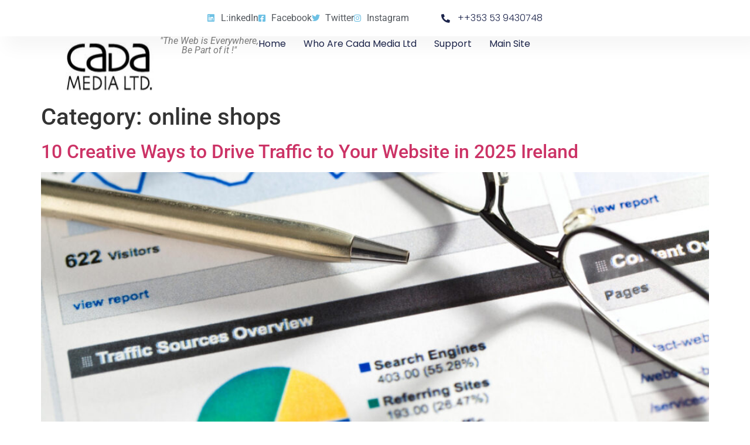

--- FILE ---
content_type: text/html; charset=utf-8
request_url: https://www.google.com/recaptcha/api2/aframe
body_size: 267
content:
<!DOCTYPE HTML><html><head><meta http-equiv="content-type" content="text/html; charset=UTF-8"></head><body><script nonce="O7cuPPmFOZN33_q_iH69HQ">/** Anti-fraud and anti-abuse applications only. See google.com/recaptcha */ try{var clients={'sodar':'https://pagead2.googlesyndication.com/pagead/sodar?'};window.addEventListener("message",function(a){try{if(a.source===window.parent){var b=JSON.parse(a.data);var c=clients[b['id']];if(c){var d=document.createElement('img');d.src=c+b['params']+'&rc='+(localStorage.getItem("rc::a")?sessionStorage.getItem("rc::b"):"");window.document.body.appendChild(d);sessionStorage.setItem("rc::e",parseInt(sessionStorage.getItem("rc::e")||0)+1);localStorage.setItem("rc::h",'1768613097782');}}}catch(b){}});window.parent.postMessage("_grecaptcha_ready", "*");}catch(b){}</script></body></html>

--- FILE ---
content_type: text/css
request_url: https://blog.cadamedia.ie/wp-content/uploads/elementor/css/post-3729.css?ver=1768322882
body_size: 1594
content:
.elementor-3729 .elementor-element.elementor-element-3be423b9{--display:flex;--min-height:62px;--flex-direction:row;--container-widget-width:calc( ( 1 - var( --container-widget-flex-grow ) ) * 100% );--container-widget-height:100%;--container-widget-flex-grow:1;--container-widget-align-self:stretch;--flex-wrap-mobile:wrap;--justify-content:center;--align-items:center;--gap:0px 0px;--row-gap:0px;--column-gap:0px;box-shadow:15px 15px 30px 5px rgba(0, 0, 0, 0.04);--padding-top:0%;--padding-bottom:0%;--padding-left:8%;--padding-right:8%;--z-index:96;}.elementor-3729 .elementor-element.elementor-element-3be423b9:not(.elementor-motion-effects-element-type-background), .elementor-3729 .elementor-element.elementor-element-3be423b9 > .elementor-motion-effects-container > .elementor-motion-effects-layer{background-color:#FFFFFF;}.elementor-widget-icon-list .elementor-icon-list-item:not(:last-child):after{border-color:var( --e-global-color-text );}.elementor-widget-icon-list .elementor-icon-list-icon i{color:var( --e-global-color-primary );}.elementor-widget-icon-list .elementor-icon-list-icon svg{fill:var( --e-global-color-primary );}.elementor-widget-icon-list .elementor-icon-list-item > .elementor-icon-list-text, .elementor-widget-icon-list .elementor-icon-list-item > a{font-family:var( --e-global-typography-text-font-family ), Sans-serif;font-weight:var( --e-global-typography-text-font-weight );}.elementor-widget-icon-list .elementor-icon-list-text{color:var( --e-global-color-secondary );}.elementor-3729 .elementor-element.elementor-element-e0662ed > .elementor-widget-container{padding:0px 51px 0px 0px;}.elementor-3729 .elementor-element.elementor-element-e0662ed .elementor-icon-list-icon i{transition:color 0.3s;}.elementor-3729 .elementor-element.elementor-element-e0662ed .elementor-icon-list-icon svg{transition:fill 0.3s;}.elementor-3729 .elementor-element.elementor-element-e0662ed{--e-icon-list-icon-size:14px;--icon-vertical-offset:0px;}.elementor-3729 .elementor-element.elementor-element-e0662ed .elementor-icon-list-text{transition:color 0.3s;}.elementor-3729 .elementor-element.elementor-element-59072c6e .elementor-icon-list-icon i{color:#1C244B;transition:color 0.3s;}.elementor-3729 .elementor-element.elementor-element-59072c6e .elementor-icon-list-icon svg{fill:#1C244B;transition:fill 0.3s;}.elementor-3729 .elementor-element.elementor-element-59072c6e{--e-icon-list-icon-size:15px;--icon-vertical-offset:0px;}.elementor-3729 .elementor-element.elementor-element-59072c6e .elementor-icon-list-icon{padding-inline-end:8px;}.elementor-3729 .elementor-element.elementor-element-59072c6e .elementor-icon-list-item > .elementor-icon-list-text, .elementor-3729 .elementor-element.elementor-element-59072c6e .elementor-icon-list-item > a{font-family:"Poppins", Sans-serif;font-size:16px;font-weight:300;text-transform:none;font-style:normal;text-decoration:none;line-height:1.5em;letter-spacing:0px;}.elementor-3729 .elementor-element.elementor-element-59072c6e .elementor-icon-list-text{color:#1C244B;transition:color 0.3s;}.elementor-3729 .elementor-element.elementor-element-4dd8f3a7{--display:flex;--min-height:60px;--flex-direction:row;--container-widget-width:calc( ( 1 - var( --container-widget-flex-grow ) ) * 100% );--container-widget-height:100%;--container-widget-flex-grow:1;--container-widget-align-self:stretch;--flex-wrap-mobile:wrap;--justify-content:space-between;--align-items:center;--gap:0px 0px;--row-gap:0px;--column-gap:0px;--padding-top:0%;--padding-bottom:0%;--padding-left:8%;--padding-right:8%;--z-index:95;}.elementor-3729 .elementor-element.elementor-element-4dd8f3a7:not(.elementor-motion-effects-element-type-background), .elementor-3729 .elementor-element.elementor-element-4dd8f3a7 > .elementor-motion-effects-container > .elementor-motion-effects-layer{background-color:#FFFFFF;}.elementor-widget-theme-site-logo .widget-image-caption{color:var( --e-global-color-text );font-family:var( --e-global-typography-text-font-family ), Sans-serif;font-weight:var( --e-global-typography-text-font-weight );}.elementor-3729 .elementor-element.elementor-element-61a473c0 > .elementor-widget-container{padding:10px 10px 10px 10px;}.elementor-3729 .elementor-element.elementor-element-61a473c0.elementor-element{--flex-grow:0;--flex-shrink:0;}.elementor-3729 .elementor-element.elementor-element-61a473c0{text-align:start;}.elementor-3729 .elementor-element.elementor-element-61a473c0 img{width:100%;max-width:99%;height:86px;object-fit:fill;}.elementor-widget-heading .elementor-heading-title{font-family:var( --e-global-typography-primary-font-family ), Sans-serif;font-weight:var( --e-global-typography-primary-font-weight );color:var( --e-global-color-primary );}.elementor-3729 .elementor-element.elementor-element-4910fc8{text-align:center;}.elementor-3729 .elementor-element.elementor-element-4910fc8 .elementor-heading-title{font-family:"Roboto", Sans-serif;font-weight:400;font-style:italic;color:var( --e-global-color-text );}.elementor-widget-nav-menu .elementor-nav-menu .elementor-item{font-family:var( --e-global-typography-primary-font-family ), Sans-serif;font-weight:var( --e-global-typography-primary-font-weight );}.elementor-widget-nav-menu .elementor-nav-menu--main .elementor-item{color:var( --e-global-color-text );fill:var( --e-global-color-text );}.elementor-widget-nav-menu .elementor-nav-menu--main .elementor-item:hover,
					.elementor-widget-nav-menu .elementor-nav-menu--main .elementor-item.elementor-item-active,
					.elementor-widget-nav-menu .elementor-nav-menu--main .elementor-item.highlighted,
					.elementor-widget-nav-menu .elementor-nav-menu--main .elementor-item:focus{color:var( --e-global-color-accent );fill:var( --e-global-color-accent );}.elementor-widget-nav-menu .elementor-nav-menu--main:not(.e--pointer-framed) .elementor-item:before,
					.elementor-widget-nav-menu .elementor-nav-menu--main:not(.e--pointer-framed) .elementor-item:after{background-color:var( --e-global-color-accent );}.elementor-widget-nav-menu .e--pointer-framed .elementor-item:before,
					.elementor-widget-nav-menu .e--pointer-framed .elementor-item:after{border-color:var( --e-global-color-accent );}.elementor-widget-nav-menu{--e-nav-menu-divider-color:var( --e-global-color-text );}.elementor-widget-nav-menu .elementor-nav-menu--dropdown .elementor-item, .elementor-widget-nav-menu .elementor-nav-menu--dropdown  .elementor-sub-item{font-family:var( --e-global-typography-accent-font-family ), Sans-serif;font-weight:var( --e-global-typography-accent-font-weight );}.elementor-3729 .elementor-element.elementor-element-67dc9912 .elementor-menu-toggle{margin-left:auto;background-color:#02010100;}.elementor-3729 .elementor-element.elementor-element-67dc9912 .elementor-nav-menu .elementor-item{font-family:"Poppins", Sans-serif;font-size:16px;font-weight:400;text-transform:capitalize;font-style:normal;text-decoration:none;line-height:1em;letter-spacing:0px;}.elementor-3729 .elementor-element.elementor-element-67dc9912 .elementor-nav-menu--main .elementor-item{color:#1C244B;fill:#1C244B;padding-left:0px;padding-right:0px;padding-top:5px;padding-bottom:5px;}.elementor-3729 .elementor-element.elementor-element-67dc9912 .elementor-nav-menu--main .elementor-item:hover,
					.elementor-3729 .elementor-element.elementor-element-67dc9912 .elementor-nav-menu--main .elementor-item.elementor-item-active,
					.elementor-3729 .elementor-element.elementor-element-67dc9912 .elementor-nav-menu--main .elementor-item.highlighted,
					.elementor-3729 .elementor-element.elementor-element-67dc9912 .elementor-nav-menu--main .elementor-item:focus{color:#324A6D;fill:#324A6D;}.elementor-3729 .elementor-element.elementor-element-67dc9912 .elementor-nav-menu--main:not(.e--pointer-framed) .elementor-item:before,
					.elementor-3729 .elementor-element.elementor-element-67dc9912 .elementor-nav-menu--main:not(.e--pointer-framed) .elementor-item:after{background-color:#324A6D;}.elementor-3729 .elementor-element.elementor-element-67dc9912 .e--pointer-framed .elementor-item:before,
					.elementor-3729 .elementor-element.elementor-element-67dc9912 .e--pointer-framed .elementor-item:after{border-color:#324A6D;}.elementor-3729 .elementor-element.elementor-element-67dc9912 .elementor-nav-menu--main .elementor-item.elementor-item-active{color:#324A6D;}.elementor-3729 .elementor-element.elementor-element-67dc9912 .elementor-nav-menu--main:not(.e--pointer-framed) .elementor-item.elementor-item-active:before,
					.elementor-3729 .elementor-element.elementor-element-67dc9912 .elementor-nav-menu--main:not(.e--pointer-framed) .elementor-item.elementor-item-active:after{background-color:#324A6D;}.elementor-3729 .elementor-element.elementor-element-67dc9912 .e--pointer-framed .elementor-item.elementor-item-active:before,
					.elementor-3729 .elementor-element.elementor-element-67dc9912 .e--pointer-framed .elementor-item.elementor-item-active:after{border-color:#324A6D;}.elementor-3729 .elementor-element.elementor-element-67dc9912 .e--pointer-framed .elementor-item:before{border-width:1px;}.elementor-3729 .elementor-element.elementor-element-67dc9912 .e--pointer-framed.e--animation-draw .elementor-item:before{border-width:0 0 1px 1px;}.elementor-3729 .elementor-element.elementor-element-67dc9912 .e--pointer-framed.e--animation-draw .elementor-item:after{border-width:1px 1px 0 0;}.elementor-3729 .elementor-element.elementor-element-67dc9912 .e--pointer-framed.e--animation-corners .elementor-item:before{border-width:1px 0 0 1px;}.elementor-3729 .elementor-element.elementor-element-67dc9912 .e--pointer-framed.e--animation-corners .elementor-item:after{border-width:0 1px 1px 0;}.elementor-3729 .elementor-element.elementor-element-67dc9912 .e--pointer-underline .elementor-item:after,
					 .elementor-3729 .elementor-element.elementor-element-67dc9912 .e--pointer-overline .elementor-item:before,
					 .elementor-3729 .elementor-element.elementor-element-67dc9912 .e--pointer-double-line .elementor-item:before,
					 .elementor-3729 .elementor-element.elementor-element-67dc9912 .e--pointer-double-line .elementor-item:after{height:1px;}.elementor-3729 .elementor-element.elementor-element-67dc9912{--e-nav-menu-horizontal-menu-item-margin:calc( 30px / 2 );}.elementor-3729 .elementor-element.elementor-element-67dc9912 .elementor-nav-menu--main:not(.elementor-nav-menu--layout-horizontal) .elementor-nav-menu > li:not(:last-child){margin-bottom:30px;}.elementor-3729 .elementor-element.elementor-element-67dc9912 .elementor-nav-menu--dropdown a, .elementor-3729 .elementor-element.elementor-element-67dc9912 .elementor-menu-toggle{color:#1C244B;fill:#1C244B;}.elementor-3729 .elementor-element.elementor-element-67dc9912 .elementor-nav-menu--dropdown{background-color:#F3F5F8;}.elementor-3729 .elementor-element.elementor-element-67dc9912 .elementor-nav-menu--dropdown a:hover,
					.elementor-3729 .elementor-element.elementor-element-67dc9912 .elementor-nav-menu--dropdown a:focus,
					.elementor-3729 .elementor-element.elementor-element-67dc9912 .elementor-nav-menu--dropdown a.elementor-item-active,
					.elementor-3729 .elementor-element.elementor-element-67dc9912 .elementor-nav-menu--dropdown a.highlighted{background-color:#F9FAFD;}.elementor-3729 .elementor-element.elementor-element-67dc9912 .elementor-nav-menu--dropdown a.elementor-item-active{background-color:#F9FAFD;}.elementor-3729 .elementor-element.elementor-element-67dc9912 .elementor-nav-menu--dropdown .elementor-item, .elementor-3729 .elementor-element.elementor-element-67dc9912 .elementor-nav-menu--dropdown  .elementor-sub-item{font-family:"Poppins", Sans-serif;font-size:16px;font-weight:400;text-transform:capitalize;font-style:normal;text-decoration:none;letter-spacing:0px;}.elementor-3729 .elementor-element.elementor-element-67dc9912 div.elementor-menu-toggle{color:var( --e-global-color-secondary );}.elementor-3729 .elementor-element.elementor-element-67dc9912 div.elementor-menu-toggle svg{fill:var( --e-global-color-secondary );}.elementor-theme-builder-content-area{height:400px;}.elementor-location-header:before, .elementor-location-footer:before{content:"";display:table;clear:both;}@media(max-width:1024px){.elementor-3729 .elementor-element.elementor-element-3be423b9{--padding-top:0%;--padding-bottom:0%;--padding-left:5%;--padding-right:5%;}.elementor-3729 .elementor-element.elementor-element-59072c6e .elementor-icon-list-item > .elementor-icon-list-text, .elementor-3729 .elementor-element.elementor-element-59072c6e .elementor-icon-list-item > a{font-size:14px;}.elementor-3729 .elementor-element.elementor-element-4dd8f3a7{--padding-top:0%;--padding-bottom:0%;--padding-left:5%;--padding-right:5%;}.elementor-3729 .elementor-element.elementor-element-61a473c0 img{height:69px;}.elementor-3729 .elementor-element.elementor-element-67dc9912 .elementor-nav-menu .elementor-item{font-size:14px;}.elementor-3729 .elementor-element.elementor-element-67dc9912 .elementor-nav-menu--dropdown .elementor-item, .elementor-3729 .elementor-element.elementor-element-67dc9912 .elementor-nav-menu--dropdown  .elementor-sub-item{font-size:14px;}}@media(min-width:768px){.elementor-3729 .elementor-element.elementor-element-3be423b9{--content-width:1204px;}}@media(max-width:767px){.elementor-3729 .elementor-element.elementor-element-3be423b9{--min-height:50px;--flex-direction:column;--container-widget-width:calc( ( 1 - var( --container-widget-flex-grow ) ) * 100% );--container-widget-height:initial;--container-widget-flex-grow:0;--container-widget-align-self:initial;--flex-wrap-mobile:wrap;--justify-content:center;--align-items:center;}.elementor-3729 .elementor-element.elementor-element-59072c6e{--e-icon-list-icon-size:12px;}.elementor-3729 .elementor-element.elementor-element-4dd8f3a7{--min-height:50px;}.elementor-3729 .elementor-element.elementor-element-61a473c0{width:var( --container-widget-width, 246.391px );max-width:246.391px;--container-widget-width:246.391px;--container-widget-flex-grow:0;text-align:center;}.elementor-3729 .elementor-element.elementor-element-61a473c0 img{height:64px;}.elementor-3729 .elementor-element.elementor-element-4910fc8{text-align:center;}.elementor-3729 .elementor-element.elementor-element-67dc9912 .elementor-nav-menu .elementor-item{font-size:16px;}.elementor-3729 .elementor-element.elementor-element-67dc9912 .e--pointer-framed .elementor-item:before{border-width:1px;}.elementor-3729 .elementor-element.elementor-element-67dc9912 .e--pointer-framed.e--animation-draw .elementor-item:before{border-width:0 0 1px 1px;}.elementor-3729 .elementor-element.elementor-element-67dc9912 .e--pointer-framed.e--animation-draw .elementor-item:after{border-width:1px 1px 0 0;}.elementor-3729 .elementor-element.elementor-element-67dc9912 .e--pointer-framed.e--animation-corners .elementor-item:before{border-width:1px 0 0 1px;}.elementor-3729 .elementor-element.elementor-element-67dc9912 .e--pointer-framed.e--animation-corners .elementor-item:after{border-width:0 1px 1px 0;}.elementor-3729 .elementor-element.elementor-element-67dc9912 .e--pointer-underline .elementor-item:after,
					 .elementor-3729 .elementor-element.elementor-element-67dc9912 .e--pointer-overline .elementor-item:before,
					 .elementor-3729 .elementor-element.elementor-element-67dc9912 .e--pointer-double-line .elementor-item:before,
					 .elementor-3729 .elementor-element.elementor-element-67dc9912 .e--pointer-double-line .elementor-item:after{height:1px;}.elementor-3729 .elementor-element.elementor-element-67dc9912 .elementor-nav-menu--dropdown a{padding-top:14px;padding-bottom:14px;}.elementor-3729 .elementor-element.elementor-element-67dc9912 .elementor-nav-menu--main > .elementor-nav-menu > li > .elementor-nav-menu--dropdown, .elementor-3729 .elementor-element.elementor-element-67dc9912 .elementor-nav-menu__container.elementor-nav-menu--dropdown{margin-top:15px !important;}.elementor-3729 .elementor-element.elementor-element-67dc9912{--nav-menu-icon-size:33px;}}